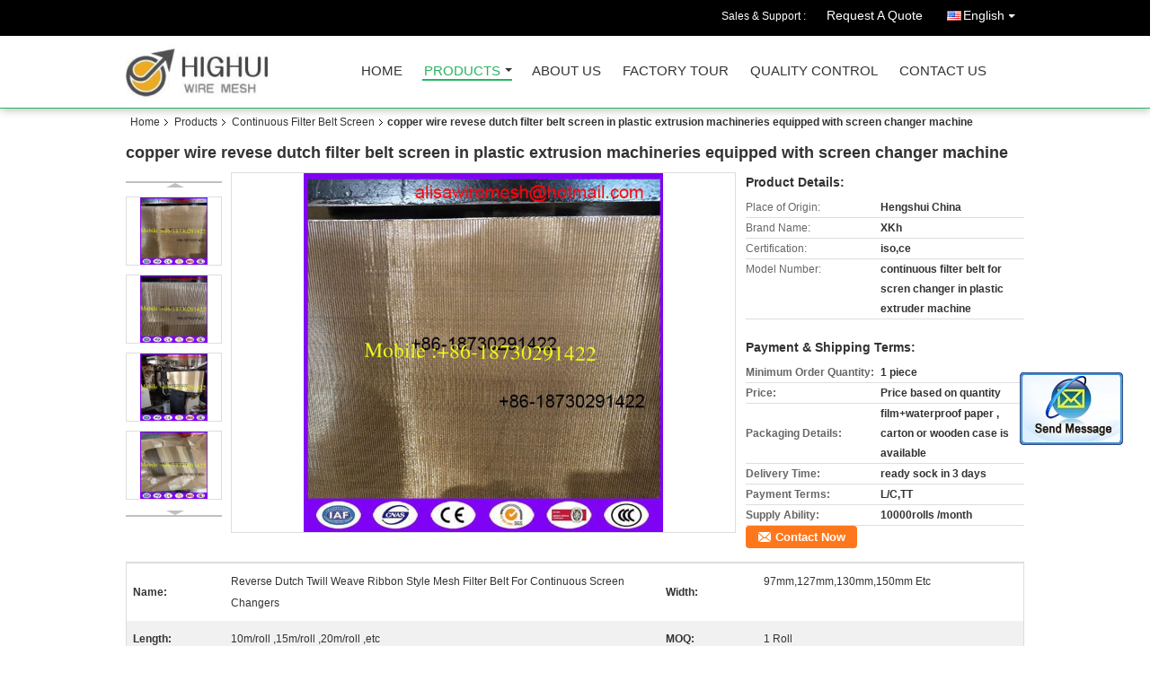

--- FILE ---
content_type: text/html
request_url: https://www.chinabestwiremesh.com/sale-13148682-copper-wire-revese-dutch-filter-belt-screen-in-plastic-extrusion-machineries-equipped-with-screen-ch.html
body_size: 20578
content:

<!DOCTYPE html>
<html lang="en">
<head>
	<meta charset="utf-8">
	<meta http-equiv="X-UA-Compatible" content="IE=edge">
	<meta name="viewport" content="width=device-width, initial-scale=1">
    <title>copper wire revese dutch filter belt screen in plastic extrusion machineries equipped with screen changer machine</title>
    <meta name="keywords" content="Continuous Filter Belt Screen, copper wire revese dutch filter belt screen in plastic extrusion machineries equipped with screen changer machine, Quality Continuous Filter Belt Screen, Continuous Filter Belt Screen supplier" />
    <meta name="description" content="Quality Continuous Filter Belt Screen manufacturers & exporter - buy copper wire revese dutch filter belt screen in plastic extrusion machineries equipped with screen changer machine from China manufacturer." />
    <link type="text/css" rel="stylesheet"
          href="/images/global.css" media="all">
    <link type="text/css" rel="stylesheet"
          href="/photo/chinabestwiremesh/sitetpl/style/common.css" media="all">
    <script type="text/javascript" src="/js/jquery.js"></script>
    <script type="text/javascript" src="/js/common.js"></script>
<meta property="og:title" content="copper wire revese dutch filter belt screen in plastic extrusion machineries equipped with screen changer machine" />
<meta property="og:description" content="Quality Continuous Filter Belt Screen manufacturers & exporter - buy copper wire revese dutch filter belt screen in plastic extrusion machineries equipped with screen changer machine from China manufacturer." />
<meta property="og:type" content="product" />
<meta property="og:availability" content="instock" />
<meta property="og:site_name" content="Xing Kuan Highui Wire Mesh Products Co.,ltd" />
<meta property="og:url" content="https://www.chinabestwiremesh.com/sale-13148682-copper-wire-revese-dutch-filter-belt-screen-in-plastic-extrusion-machineries-equipped-with-screen-ch.html" />
<meta property="og:image" content="https://www.chinabestwiremesh.com/photo/ps30793021-copper_wire_revese_dutch_filter_belt_screen_in_plastic_extrusion_machineries_equipped_with_screen_changer_machine.jpg" />
<link rel="canonical" href="https://www.chinabestwiremesh.com/sale-13148682-copper-wire-revese-dutch-filter-belt-screen-in-plastic-extrusion-machineries-equipped-with-screen-ch.html" />
<link rel="alternate" href="https://m.chinabestwiremesh.com/sale-13148682-copper-wire-revese-dutch-filter-belt-screen-in-plastic-extrusion-machineries-equipped-with-screen-ch.html" media="only screen and (max-width: 640px)" />
<style type="text/css">
/*<![CDATA[*/
.consent__cookie {position: fixed;top: 0;left: 0;width: 100%;height: 0%;z-index: 100000;}.consent__cookie_bg {position: fixed;top: 0;left: 0;width: 100%;height: 100%;background: #000;opacity: .6;display: none }.consent__cookie_rel {position: fixed;bottom:0;left: 0;width: 100%;background: #fff;display: -webkit-box;display: -ms-flexbox;display: flex;flex-wrap: wrap;padding: 24px 80px;-webkit-box-sizing: border-box;box-sizing: border-box;-webkit-box-pack: justify;-ms-flex-pack: justify;justify-content: space-between;-webkit-transition: all ease-in-out .3s;transition: all ease-in-out .3s }.consent__close {position: absolute;top: 20px;right: 20px;cursor: pointer }.consent__close svg {fill: #777 }.consent__close:hover svg {fill: #000 }.consent__cookie_box {flex: 1;word-break: break-word;}.consent__warm {color: #777;font-size: 16px;margin-bottom: 12px;line-height: 19px }.consent__title {color: #333;font-size: 20px;font-weight: 600;margin-bottom: 12px;line-height: 23px }.consent__itxt {color: #333;font-size: 14px;margin-bottom: 12px;display: -webkit-box;display: -ms-flexbox;display: flex;-webkit-box-align: center;-ms-flex-align: center;align-items: center }.consent__itxt i {display: -webkit-inline-box;display: -ms-inline-flexbox;display: inline-flex;width: 28px;height: 28px;border-radius: 50%;background: #e0f9e9;margin-right: 8px;-webkit-box-align: center;-ms-flex-align: center;align-items: center;-webkit-box-pack: center;-ms-flex-pack: center;justify-content: center }.consent__itxt svg {fill: #3ca860 }.consent__txt {color: #a6a6a6;font-size: 14px;margin-bottom: 8px;line-height: 17px }.consent__btns {display: -webkit-box;display: -ms-flexbox;display: flex;-webkit-box-orient: vertical;-webkit-box-direction: normal;-ms-flex-direction: column;flex-direction: column;-webkit-box-pack: center;-ms-flex-pack: center;justify-content: center;flex-shrink: 0;}.consent__btn {width: 280px;height: 40px;line-height: 40px;text-align: center;background: #3ca860;color: #fff;border-radius: 4px;margin: 8px 0;-webkit-box-sizing: border-box;box-sizing: border-box;cursor: pointer;font-size:14px}.consent__btn:hover {background: #00823b }.consent__btn.empty {color: #3ca860;border: 1px solid #3ca860;background: #fff }.consent__btn.empty:hover {background: #3ca860;color: #fff }.open .consent__cookie_bg {display: block }.open .consent__cookie_rel {bottom: 0 }@media (max-width: 760px) {.consent__btns {width: 100%;align-items: center;}.consent__cookie_rel {padding: 20px 24px }}.consent__cookie.open {display: block;}.consent__cookie {display: none;}
/*]]>*/
</style>
<script type="text/javascript">
/*<![CDATA[*/
window.isvideotpl = 0;window.detailurl = '';
var isShowGuide=0;showGuideColor=0;var company_type = 4;var webim_domain = '';

var colorUrl = '';
var aisearch = 0;
var selfUrl = '';
window.playerReportUrl='/vod/view_count/report';
var query_string = ["Products","Detail"];
var g_tp = '';
var customtplcolor = 99106;
window.predomainsub = "";
/*]]>*/
</script>
</head>
<body>
<img src="/logo.gif" style="display:none" alt="logo"/>
	<div id="floatAd" style="z-index: 110000;position:absolute;right:30px;bottom:60px;display: block;
	height:245px;		">
		<form method="post"
		      onSubmit="return changeAction(this,'/contactnow.html');">
			<input type="hidden" name="pid" value="13148682"/>
			<input alt='Send Message' onclick="this.blur()" type="image"
			       src="/images/floatimage_2.gif"/>
		</form>

						<div class="t_float_inquiry">
					<ul>
											</ul>
				</div>
				</div>
<a style="display: none!important;" title="Xing Kuan Highui Wire Mesh Products Co.,ltd" class="float-inquiry" href="/contactnow.html" onclick='setinquiryCookie("{\"showproduct\":1,\"pid\":\"13148682\",\"name\":\"copper wire revese dutch filter belt screen in plastic extrusion machineries equipped with screen changer machine\",\"source_url\":\"\\/sale-13148682-copper-wire-revese-dutch-filter-belt-screen-in-plastic-extrusion-machineries-equipped-with-screen-ch.html\",\"picurl\":\"\\/photo\\/pd30793021-copper_wire_revese_dutch_filter_belt_screen_in_plastic_extrusion_machineries_equipped_with_screen_changer_machine.jpg\",\"propertyDetail\":[[\"Name\",\"Reverse Dutch Twill Weave Ribbon Style Mesh Filter Belt For Continuous Screen Changers\"],[\"width\",\"97mm,127mm,130mm,150mm etc\"],[\"length\",\"10m\\/roll ,15m\\/roll ,20m\\/roll ,etc\"],[\"MOQ\",\"1 roll\"]],\"company_name\":null,\"picurl_c\":\"\\/photo\\/pc30793021-copper_wire_revese_dutch_filter_belt_screen_in_plastic_extrusion_machineries_equipped_with_screen_changer_machine.jpg\",\"price\":\"Price based on quantity\",\"username\":\"Jack Yang\",\"viewTime\":\"Last Login : 4 hours 00 minutes ago\",\"subject\":\"What is the FOB price on your copper wire revese dutch filter belt screen in plastic extrusion machineries equipped with screen changer machine\",\"countrycode\":\"\"}");'></a>
<div class="cont_header cont_header_01">
   <style>
.f_header_main_raq .select_language dt div:hover,
.f_header_main_raq .select_language dt div:hover
 {
    color: #ce7500;;
    text-decoration: underline;
}
.f_header_main_raq .select_language dt div{
    color: #333;
}
</style>
<div class="f_header_main_raq">
        <div class="head_top">
        <div class="head_top_inner">
                        <span class="tel_num">Sales & Support : <font id="hourZone"></font> </span>
                        <a class="raq" target="_blank" title="Xing Kuan Highui Wire Mesh Products Co.,ltd" href="/contactnow.html">Request A Quote</a>                                        <div class="select_language_wrap" id="selectlang">
                                        <a id="tranimg" href="javascript:void(0)"   class="ope english">English<span class="w_arrow"></span>
                    </a>
                    <dl class="select_language">
                                                    <dt class="english">
                                                            <a title="China good quality Razor Barbed Wire  on sales" href="https://www.chinabestwiremesh.com/sale-13148682-copper-wire-revese-dutch-filter-belt-screen-in-plastic-extrusion-machineries-equipped-with-screen-ch.html">English</a>                            </dt>
                                            </dl>
                </div>
                    </div>
    </div>
    <div class="head_bottom" id="head_menu">
        <a title="China Razor Barbed Wire manufacturer" href="//www.chinabestwiremesh.com"><img class="logo_wrap" onerror="$(this).parent().hide();" src="/logo.gif" alt="China Razor Barbed Wire manufacturer" /></a>        <ul>
                                                                <li id="headHome" >
                        <a class="nav_a" target="_self" title="Xing Kuan Highui Wire Mesh Products Co.,ltd" href="/">Home</a>                    </li>
                                                                                <li id="productLi" class="cur">
                        <a class="nav_a" target="_self" title="Xing Kuan Highui Wire Mesh Products Co.,ltd" href="/products.html">Products</a>                        <div class="products">
                                                            <a title="Razor Barbed Wire" href="/supplier-177668-razor-barbed-wire">Razor Barbed Wire</a>                                                            <a title="Continuous Filter Belt Screen" href="/supplier-177664-continuous-filter-belt-screen">Continuous Filter Belt Screen</a>                                                            <a title="Mine &amp; Quarry Wire Mesh" href="/supplier-177673-mine-quarry-wire-mesh">Mine &amp; Quarry Wire Mesh</a>                                                            <a title="Chain Link Mesh Fence Roll(Diamond hole )" href="/supplier-177671-chain-link-mesh-fence-roll-diamond-hole">Chain Link Mesh Fence Roll(Diamond hole )</a>                                                            <a title="Conveyor belt" href="/supplier-177678-conveyor-belt">Conveyor belt</a>                                                            <a title="Gabion box /hexagonal Road Mesh" href="/supplier-177670-gabion-box-hexagonal-road-mesh">Gabion box /hexagonal Road Mesh</a>                                                            <a title="Peach Fence Mesh" href="/supplier-402147-peach-fence-mesh">Peach Fence Mesh</a>                                                            <a title="Euro Wire Mesh Fence" href="/supplier-398479-euro-wire-mesh-fence">Euro Wire Mesh Fence</a>                                                            <a title="3D EPS Panel" href="/supplier-196593-3d-eps-panel">3D EPS Panel</a>                                                            <a title="Chicken Wire Mesh" href="/supplier-177667-chicken-wire-mesh">Chicken Wire Mesh</a>                                                            <a title="Woven Filter Mesh" href="/supplier-177662-woven-filter-mesh">Woven Filter Mesh</a>                                                            <a title="Cast iron cleaner/chainmail scrubber" href="/supplier-177676-cast-iron-cleaner-chainmail-scrubber">Cast iron cleaner/chainmail scrubber</a>                                                            <a title="Brass/Copper/PB Wire Mesh" href="/supplier-177663-brass-copper-pb-wire-mesh">Brass/Copper/PB Wire Mesh</a>                                                            <a title="garden wire" href="/supplier-177669-garden-wire">garden wire</a>                                                            <a title="Aluminum Fly Chain Screens" href="/supplier-177672-aluminum-fly-chain-screens">Aluminum Fly Chain Screens</a>                                                            <a title="Metal Mesh Shelf /Basket" href="/supplier-177677-metal-mesh-shelf-basket">Metal Mesh Shelf /Basket</a>                                                            <a title="Wire Mesh Processed Products" href="/supplier-249953-wire-mesh-processed-products">Wire Mesh Processed Products</a>                                                            <a title="Chain Link Fence Fabric" href="/supplier-4239867-chain-link-fence-fabric">Chain Link Fence Fabric</a>                                                            <a title="Chicken Wire Mesh 2" href="/supplier-4239868-chicken-wire-mesh-2">Chicken Wire Mesh 2</a>                                                    </div>
                    </li>
                                                                                <li id="headAboutUs" >
                        <a class="nav_a" target="_self" title="Xing Kuan Highui Wire Mesh Products Co.,ltd" href="/aboutus.html">About Us</a>                    </li>
                                                                                <li id="headFactorytour" >
                        <a class="nav_a" target="_self" title="Xing Kuan Highui Wire Mesh Products Co.,ltd" href="/factory.html">Factory Tour</a>                    </li>
                                                                                <li id="headQualityControl" >
                        <a class="nav_a" target="_self" title="Xing Kuan Highui Wire Mesh Products Co.,ltd" href="/quality.html">Quality Control</a>                    </li>
                                                                                <li id="headContactUs" >
                        <a class="nav_a" target="_self" title="Xing Kuan Highui Wire Mesh Products Co.,ltd" href="/contactus.html">Contact Us</a>                    </li>
                                                                </ul>
    </div>
    <div class="clearfix"></div>
</div>
    <script>
        var show_f_header_main_dealZoneHour = true;
    </script>

<script>
    if (window.addEventListener) {
        window.addEventListener("load", function() {
            f_headmenucur();
            if (document.getElementById("tranimg")) {
                $(document).click(function(event) {
                    if (event.currentTarget.activeElement.id != 'tranimg') {
                        $('.select_language').hide();
                    }
                });
            }
            $("#productLi").mouseover(function() {
                $(this).children(".products").show();
            })
            $("#productLi").mouseout(function() {
                $(this).children(".products").hide();
            })

            if ((typeof(show_f_header_main_dealZoneHour) != "undefined") && show_f_header_main_dealZoneHour) {
                f_header_main_dealZoneHour(
                    "00",
                    "9",
                    "00",
                    "17",
                    "86-157-33107322",
                    "");
            }
        }, false);
    } else {
        window.attachEvent("onload", function() {
            f_headmenucur();
            if (document.getElementById("tranimg")) {
                $(document).click(function(event) {
                    if (event.currentTarget.activeElement.id != 'tranimg') {
                        $('.select_language').hide();
                    }
                });
            }
            $("#productLi").mouseover(function() {
                $(this).children(".products").show();
            })
            $("#productLi").mouseout(function() {
                $(this).children(".products").hide();
            })

            if ((typeof(show_f_header_main_dealZoneHour) != "undefined") && show_f_header_main_dealZoneHour) {
                f_header_main_dealZoneHour(
                    "00",
                    "9",
                    "00",
                    "17",
                    "86-157-33107322",
                    "");
            }
        });
    }
    if (document.getElementById("tranimg").addEventListener) {
        document.getElementById("tranimg").addEventListener("click", function(event) {
            f_header_main_float_selectLanguage(event);
        }, false);
    } else {
        document.getElementById("tranimg").attachEvent("click", function(event) {
            f_header_main_float_selectLanguage(event);
        });
    }
</script>


<!-- 视频停止 -->
<script>
    $(function($) {
        var scroll = true
        var isUpScroll = false; //记录滚动条滚动方向
        $(window).scroll(function() {
            if (scroll) {
                scroll = false;
                setTimeout(() => {

                    //滚动条滚动方向判断
                    var scrollDirectionFunc = function(e) {
                        e = e || window.event;
                        if (e.wheelDelta) { //判断浏览器IE，谷歌滑轮事件
                            if (e.wheelDelta > 0) { //当滑轮向上滚动时
                                isUpScroll = true;
                            }
                            if (e.wheelDelta < 0) { //当滑轮向下滚动时
                                isUpScroll = false;
                            }
                        } else if (e.detail) { //Firefox滑轮事件
                            if (e.detail > 0) { //当滑轮向下滚动时
                                isUpScroll = false;
                            }
                            if (e.detail < 0) { //当滑轮向上滚动时
                                isUpScroll = true;
                            }
                        }
                    };
                    if (document.attachEvent) {
                        document.attachEvent('onmousewheel', scrollDirectionFunc);
                    }
                    //Firefox使用addEventListener添加滚轮事件
                    if (document.addEventListener) { //firefox
                        document.addEventListener('DOMMouseScroll', scrollDirectionFunc, false);
                    }
                    //Safari与Chrome属于同一类型
                    window.onmousewheel = document.onmousewheel = scrollDirectionFunc;
                    var wTop = $(window).height();
                    var dTop = $(document).scrollTop();
                    console.log($("video"))

                    $("video").each(function(index) {
                        let domTOP = $(this).offset().top
                        let domHeight = $(this).height()
                        console.log(isUpScroll, domTOP > dTop, domTOP < wTop + dTop)
                        if (!isUpScroll && domTOP + domHeight > dTop && domTOP + domHeight < wTop + dTop) {
                            $(this).get(0).play()
                        } else if (isUpScroll && domTOP > dTop && domTOP < wTop + dTop) {
                            $(this).get(0).play()
                        } else {
                            $(this).get(0).pause()

                        }
                    })
                    scroll = true;
                }, 310);
            }

        });
    })
</script></div>
<div class="cont_main_box cont_main_box5">
    <div class="cont_main_box_inner">
        <div class="f_header_breadcrumb">
    <a title="" href="/">Home</a>    <a title="" href="/products.html">Products</a><a title="" href="/supplier-177664-continuous-filter-belt-screen">Continuous Filter Belt Screen</a><h2 class="index-bread" >copper wire revese dutch filter belt screen in plastic extrusion machineries equipped with screen changer machine</h2></div>
        <div class="f_product_detailmain_lr">
    <!--显示联系信息，商品名移动到这里-->
    <h1>copper wire revese dutch filter belt screen in plastic extrusion machineries equipped with screen changer machine</h1>
<div class="cont" style="position: relative;">
            <div class="s_pt_box">
            <li class="Previous_box"><a  id="prev" class="gray"></a></li>
            <div id="slidePic">
                <ul>

                                            <li>
                            <a rel="nofollow" title=""><img src="/photo/pd30793021-copper_wire_revese_dutch_filter_belt_screen_in_plastic_extrusion_machineries_equipped_with_screen_changer_machine.jpg" alt="copper wire revese dutch filter belt screen in plastic extrusion machineries equipped with screen changer machine" /></a>                        </li>
                                            <li>
                            <a rel="nofollow" title=""><img src="/photo/pd30793023-copper_wire_revese_dutch_filter_belt_screen_in_plastic_extrusion_machineries_equipped_with_screen_changer_machine.jpg" alt="copper wire revese dutch filter belt screen in plastic extrusion machineries equipped with screen changer machine" /></a>                        </li>
                                            <li>
                            <a rel="nofollow" title=""><img src="/photo/pd30793031-copper_wire_revese_dutch_filter_belt_screen_in_plastic_extrusion_machineries_equipped_with_screen_changer_machine.jpg" alt="copper wire revese dutch filter belt screen in plastic extrusion machineries equipped with screen changer machine" /></a>                        </li>
                                            <li>
                            <a rel="nofollow" title=""><img src="/photo/pd30793033-copper_wire_revese_dutch_filter_belt_screen_in_plastic_extrusion_machineries_equipped_with_screen_changer_machine.jpg" alt="copper wire revese dutch filter belt screen in plastic extrusion machineries equipped with screen changer machine" /></a>                        </li>
                                    </ul>
            </div>
            <li class="next_box"><a  id="next"></a></li>
        </div>
                <div class="cont_m">
        <table width="100%" height="100%">
            <tbody>
            <tr>
                <td style="vertical-align: middle;text-align: center;">
                    <a id="largeimg" target="_blank" title="copper wire revese dutch filter belt screen in plastic extrusion machineries equipped with screen changer machine" href="/photo/pl30793021-copper_wire_revese_dutch_filter_belt_screen_in_plastic_extrusion_machineries_equipped_with_screen_changer_machine.jpg"><img id="productImg" rel="/photo/ps30793021-copper_wire_revese_dutch_filter_belt_screen_in_plastic_extrusion_machineries_equipped_with_screen_changer_machine.jpg" src="/photo/pl30793021-copper_wire_revese_dutch_filter_belt_screen_in_plastic_extrusion_machineries_equipped_with_screen_changer_machine.jpg" alt="copper wire revese dutch filter belt screen in plastic extrusion machineries equipped with screen changer machine" /></a>                </td>
            </tr>
            </tbody>
        </table>
    </div>
        <div class="cont_r ">
<!--显示联系信息，商品名移动到这里-->
        
        <h3>Product Details:</h3>
                    <table class="tables data" width="100%" border="0" cellpadding="0" cellspacing="0">
                <tbody>
                                    <tr>
                        <td class="p_name">Place of Origin:</td>
                        <td class="p_attribute">Hengshui China</td>
                    </tr>
                                    <tr>
                        <td class="p_name">Brand Name:</td>
                        <td class="p_attribute">XKh</td>
                    </tr>
                                    <tr>
                        <td class="p_name">Certification:</td>
                        <td class="p_attribute">iso,ce</td>
                    </tr>
                                    <tr>
                        <td class="p_name">Model Number:</td>
                        <td class="p_attribute">continuous filter belt for scren changer in plastic extruder machine</td>
                    </tr>
                                                </tbody>
            </table>
        
                    <h3 style="margin-top: 20px;">Payment & Shipping Terms:</h3>
            <table class="tables data" width="100%" border="0" cellpadding="0" cellspacing="0">
                <tbody>
                                    <tr>
                        <th class="p_name">Minimum Order Quantity:</th>
                        <td class="p_attribute">1 piece</td>
                    </tr>
                                    <tr>
                        <th class="p_name">Price:</th>
                        <td class="p_attribute">Price based on quantity</td>
                    </tr>
                                    <tr>
                        <th class="p_name">Packaging Details:</th>
                        <td class="p_attribute">film+waterproof paper , carton or wooden case is available</td>
                    </tr>
                                    <tr>
                        <th class="p_name">Delivery Time:</th>
                        <td class="p_attribute">ready sock in 3 days</td>
                    </tr>
                                    <tr>
                        <th class="p_name">Payment Terms:</th>
                        <td class="p_attribute">L/C,TT</td>
                    </tr>
                                    <tr>
                        <th class="p_name">Supply Ability:</th>
                        <td class="p_attribute">10000rolls /month</td>
                    </tr>
                                                </tbody>
            </table>
                        <a href="/contactnow.html"
           onclick='setinquiryCookie("{\"showproduct\":1,\"pid\":\"13148682\",\"name\":\"copper wire revese dutch filter belt screen in plastic extrusion machineries equipped with screen changer machine\",\"source_url\":\"\\/sale-13148682-copper-wire-revese-dutch-filter-belt-screen-in-plastic-extrusion-machineries-equipped-with-screen-ch.html\",\"picurl\":\"\\/photo\\/pd30793021-copper_wire_revese_dutch_filter_belt_screen_in_plastic_extrusion_machineries_equipped_with_screen_changer_machine.jpg\",\"propertyDetail\":[[\"Name\",\"Reverse Dutch Twill Weave Ribbon Style Mesh Filter Belt For Continuous Screen Changers\"],[\"width\",\"97mm,127mm,130mm,150mm etc\"],[\"length\",\"10m\\/roll ,15m\\/roll ,20m\\/roll ,etc\"],[\"MOQ\",\"1 roll\"]],\"company_name\":null,\"picurl_c\":\"\\/photo\\/pc30793021-copper_wire_revese_dutch_filter_belt_screen_in_plastic_extrusion_machineries_equipped_with_screen_changer_machine.jpg\",\"price\":\"Price based on quantity\",\"username\":\"Jack Yang\",\"viewTime\":\"Last Login : 1 hours 00 minutes ago\",\"subject\":\"Please send me FOB price on copper wire revese dutch filter belt screen in plastic extrusion machineries equipped with screen changer machine\",\"countrycode\":\"\"}");' class="btn contact_btn"
           style="display: inline-block;background:#ff771c url(/images/css-sprite.png) -260px -214px;color:#fff;padding:0 13px 0 33px;width:auto;height:25px;line-height:26px;border:0;font-size:13px;border-radius:4px;font-weight:bold;text-decoration: none;">Contact Now</a>
            </div>
    <div class="clearfix"></div>
</div>
</div>


<script>
    var updown = '';
    var scrollFunc = function(e) {

        e = e || window.event;
        if (e.wheelDelta) {  //判断浏览器IE，谷歌滑轮事件
            if (e.wheelDelta > 0) { //当滑轮向上滚动时
                updown = 'up';
            }
            if (e.wheelDelta < 0) { //当滑轮向下滚动时
                updown = 'down';
            }
        } else if (e.detail) {  //Firefox滑轮事件
            if (e.detail > 0) { //当滑轮向下滚动时
                updown = 'up';
            }
            if (e.detail < 0) { //当滑轮向上滚动时
                updown = 'down';
            }
        }

    };
    if (document.attachEvent) {
        document.attachEvent('onmousewheel', scrollFunc);

    }
    //Firefox使用addEventListener添加滚轮事件
    if (document.addEventListener) {//firefox
        document.addEventListener('DOMMouseScroll', scrollFunc, false);
    }
    //Safari与Chrome属于同一类型
    window.onmousewheel = document.onmousewheel = scrollFunc;
    var prodoctInfovideoSetTime = true;
    $(window).scroll(function() {

        if (prodoctInfovideoSetTime) {
            videoSetTime = false;

            setTimeout(function() {
                var windowTop = $(window).scrollTop();
                $('.f_product_detailmain_lr .cont_m').each(function(index, item) {
                        var videoHeight = $(item).get(0).offsetHeight;
                        var vHeightSmail = $(item).offset().top;
                        var vHeight = $(item).offset().top + videoHeight;
                        if (updown === 'up') {
                            if (windowTop < vHeightSmail) {
                                var video = $(item).find('video');
                                if (video[0]) {
                                    var videoItem = video.get(0);
                                    videoItem.play();
                                }
                            } else {
                                var video = $(item).find(' video');
                                if (video[0]) {
                                    var videoItem = video.get(0);
                                    videoItem.pause();
                                }
                            }
                        } else {
                            if (windowTop < vHeight) {
                                var video = $(item).find('video');
                                if (video[0]) {
                                    var videoItem = video.get(0);
                                    videoItem.play();
                                }
                            } else {
                                var video = $(item).find('video');
                                if (video[0]) {
                                    var videoItem = video.get(0);
                                    videoItem.pause();
                                }
                            }
                        }
                    },
                );
                prodoctInfovideoSetTime = true;
            }, 300);
        }
    });
</script>

<script type="text/javascript">
    var areaList = [
        {image:'/photo/pl30793021-copper_wire_revese_dutch_filter_belt_screen_in_plastic_extrusion_machineries_equipped_with_screen_changer_machine.jpg',bigimage:'/photo/ps30793021-copper_wire_revese_dutch_filter_belt_screen_in_plastic_extrusion_machineries_equipped_with_screen_changer_machine.jpg'},{image:'/photo/pl30793023-copper_wire_revese_dutch_filter_belt_screen_in_plastic_extrusion_machineries_equipped_with_screen_changer_machine.jpg',bigimage:'/photo/ps30793023-copper_wire_revese_dutch_filter_belt_screen_in_plastic_extrusion_machineries_equipped_with_screen_changer_machine.jpg'},{image:'/photo/pl30793031-copper_wire_revese_dutch_filter_belt_screen_in_plastic_extrusion_machineries_equipped_with_screen_changer_machine.jpg',bigimage:'/photo/ps30793031-copper_wire_revese_dutch_filter_belt_screen_in_plastic_extrusion_machineries_equipped_with_screen_changer_machine.jpg'},{image:'/photo/pl30793033-copper_wire_revese_dutch_filter_belt_screen_in_plastic_extrusion_machineries_equipped_with_screen_changer_machine.jpg',bigimage:'/photo/ps30793033-copper_wire_revese_dutch_filter_belt_screen_in_plastic_extrusion_machineries_equipped_with_screen_changer_machine.jpg'}];
    $(document).ready(function () {
        if (!$('#slidePic')[0])
            return;
        var i = 0, p = $('#slidePic ul'), pList = $('#slidePic ul li'), len = pList.length;
        var elePrev = $('#prev'), eleNext = $('#next');
        var w = 87, num = 4;
        if (len <= num)
            eleNext.addClass('gray');

        function prev() {
            if (elePrev.hasClass('gray')) {
                return;
            }
            p.animate({
                marginTop: -(--i) * w
            }, 500);
            if (i < len - num) {
                eleNext.removeClass('gray');
            }
            if (i == 0) {
                elePrev.addClass('gray');
            }
        }

        function next() {
            if (eleNext.hasClass('gray')) {
                return;
            }
            p.animate({
                marginTop: -(++i) * w
            }, 500);
            if (i != 0) {
                elePrev.removeClass('gray');
            }
            if (i == len - num) {
                eleNext.addClass('gray');
            }
        }

        elePrev.bind('click', prev);
        eleNext.bind('click', next);
        pList.each(function (n, v) {
            $(this).click(function () {
                if (n !== 0) {
                    $(".f-product-detailmain-lr-video").css({
                        display: "none"
                    })
                } else {
                    $(".f-product-detailmain-lr-video").css({
                        display: "block"
                    })
                }
                $('#slidePic ul li.active').removeClass('active');
                $(this).addClass('active');
                show(n);
            }).mouseover(function () {
                $(this).addClass('active');
            }).mouseout(function () {
                $(this).removeClass('active');
            })
        });

        function show(i) {
            var ad = areaList[i];
            $('#productImg').attr('src', ad.image);
            $('#productImg').attr('rel', ad.bigimage);
            $('#largeimg').attr('href', ad.bigimage);
        }

    });
    (function ($) {
        $.fn.imagezoom = function (options) {
            var settings = {
                xzoom: 310,
                yzoom: 380,
                offset: 10,
                position: "BTR",
                preload: 1
            };
            if (options) {
                $.extend(settings, options);
            }
            var noalt = '';
            var self = this;
            $(this).bind("mouseenter", function (ev) {
                var imageLeft = $(this).offset().left;//元素左边距
                var imageTop = $(this).offset().top;//元素顶边距
                var imageWidth = $(this).get(0).offsetWidth;//图片宽度
                var imageHeight = $(this).get(0).offsetHeight;//图片高度
                var boxLeft = $(this).parent().offset().left;//父框左边距
                var boxTop = $(this).parent().offset().top;//父框顶边距
                var boxWidth = $(this).parent().width();//父框宽度
                var boxHeight = $(this).parent().height();//父框高度
                noalt = $(this).attr("alt");//图片标题
                var bigimage = $(this).attr("rel");//大图地址
                $(this).attr("alt", '');//清空图片alt
                if ($("div.zoomDiv").get().length == 0) {
                    $(".f_product_detailmain_lr .cont_r").append("<div class='zoomDiv'><img class='bigimg' src='" + bigimage + "'/></div>");
                    $(document.body).append("<div class='zoomMask'>&nbsp;</div>");//放大镜框及遮罩
                }
                if (settings.position == "BTR") {
                    if (boxLeft + boxWidth + settings.offset + settings.xzoom > screen.width) {
                        leftpos = boxLeft - settings.offset - settings.xzoom;
                    } else {
                        leftpos = boxLeft + boxWidth + settings.offset;
                    }
                } else {
                    leftpos = imageLeft - settings.xzoom - settings.offset;
                    if (leftpos < 0) {
                        leftpos = imageLeft + imageWidth + settings.offset;
                    }
                }
                //$("div.zoomDiv").css({ top: 0,left: 0 });
                //   $("div.zoomDiv").width(settings.xzoom);
                //   $("div.zoomDiv").height(settings.yzoom);
                $("div.zoomDiv").show();
                $(this).css('cursor', 'crosshair');
                $(document.body).mousemove(function (e) {
                    mouse = new MouseEvent(e);
                    if (mouse.x < imageLeft || mouse.x > imageLeft + imageWidth || mouse.y < imageTop || mouse.y > imageTop + imageHeight) {
                        mouseOutImage();
                        return;
                    }
                    var bigwidth = $(".bigimg").get(0).offsetWidth;
                    var bigheight = $(".bigimg").get(0).offsetHeight;
                    var scaley = 'x';
                    var scalex = 'y';
                    if (isNaN(scalex) | isNaN(scaley)) {
                        var scalex = (bigwidth / imageWidth);
                        var scaley = (bigheight / imageHeight);
                        $("div.zoomMask").width((settings.xzoom) / scalex);
                        $("div.zoomMask").height((settings.yzoom) / scaley);
                        if (scalex == 1) {
                            $("div.zoomMask").width(100);
                        }
                        if (scaley == 1) {
                            $("div.zoomMask").height(120);
                        }
                        $("div.zoomMask").css('visibility', 'visible');
                    }
                    xpos = mouse.x - $("div.zoomMask").width() / 2;
                    ypos = mouse.y - $("div.zoomMask").height() / 2;
                    xposs = mouse.x - $("div.zoomMask").width() / 2 - imageLeft;
                    yposs = mouse.y - $("div.zoomMask").height() / 2 - imageTop;
                    xpos = (mouse.x - $("div.zoomMask").width() / 2 < imageLeft) ? imageLeft : (mouse.x + $("div.zoomMask").width() / 2 > imageWidth + imageLeft) ? (imageWidth + imageLeft - $("div.zoomMask").width()) : xpos;
                    ypos = (mouse.y - $("div.zoomMask").height() / 2 < imageTop) ? imageTop : (mouse.y + $("div.zoomMask").height() / 2 > imageHeight + imageTop) ? (imageHeight + imageTop - $("div.zoomMask").height()) : ypos;
                    $("div.zoomMask").css({top: ypos, left: xpos});
                    $("div.zoomDiv").get(0).scrollLeft = xposs * scalex;
                    $("div.zoomDiv").get(0).scrollTop = yposs * scaley;
                });
            });

            function mouseOutImage() {
                $(self).attr("alt", noalt);
                $(document.body).unbind("mousemove");
                $("div.zoomMask").remove();
                $("div.zoomDiv").remove();
            }

            //预加载
            count = 0;
            if (settings.preload) {
                $('body').append("<div style='display:none;' class='jqPreload" + count + "'></div>");
                $(this).each(function () {
                    var imagetopreload = $(this).attr("rel");
                    var content = jQuery('div.jqPreload' + count + '').html();
                    jQuery('div.jqPreload' + count + '').html(content + '<img src=\"' + imagetopreload + '\">');
                });
            }
        }
    })(jQuery);

    function MouseEvent(e) {
        this.x = e.pageX;
        this.y = e.pageY;
    }

    $(function () {
        $("#productImg").imagezoom();
    });

    function setinquiryCookie(attr) {
        var exp = new Date();
        exp.setTime(exp.getTime() + 60 * 1000);
        document.cookie = 'inquiry_extr=' + escape(attr) + ";expires=" + exp.toGMTString();
    }
</script>
       <div class="no_product_detaildesc" id="anchor_product_desc">
	<style>
.no_product_detaildesc .details_wrap .title{
  margin-top: 24px;
}
 .no_product_detaildesc  .overall-rating-text{
 padding: 19px 20px;
 width: 266px;
 border-radius: 8px;
 background: rgba(245, 244, 244, 1);
 display: flex;
 align-items: center;
 justify-content: space-between;
 position: relative;
 margin-right: 24px;
 flex-direction: column;
}
.no_product_detaildesc  .filter-select h3{
  font-size: 14px;
}
.no_product_detaildesc  .rating-base{
margin-bottom: 14px;
}

.no_product_detaildesc   .progress-bar-container{
	width: 219px;
flex-grow: inherit;
}
.no_product_detaildesc   .rating-bar-item{
  margin-bottom: 4px;
}
.no_product_detaildesc   .rating-bar-item:last-child{
  margin-bottom: 0px;
}
.no_product_detaildesc   .review-meta{
  margin-right: 24px
}
.no_product_detaildesc .review-meta span:nth-child(2){
	margin-right: 24px;
}
.no_product_detaildesc  .title_reviews{
	margin:24px  0px;
}
.no_product_detaildesc .details_wrap{
	margin:0px  0px  16px;
}
.no_product_detaildesc .title{
				color:#333;
				font-size:14px;
				font-weight: bolder;
			}
	</style>
			<style>
			.no_product_detaildesc .overall-rating-text{
				width: 380px;
			}
			.no_product_detaildesc .progress-bar-container{
				width: 358px;
			}
		</style>
				

<div class="title"> Detailed Product Description</div>
<table cellpadding="0" cellspacing="0" class="details_table">
    <tbody>
			<tr  >
				        <th>Name:</th>
        <td>Reverse Dutch Twill Weave Ribbon Style Mesh Filter Belt For Continuous Screen Changers</td>
		        <th>Width:</th>
        <td>97mm,127mm,130mm,150mm Etc</td>
		    	</tr>
			<tr class="bg_gray" >
				        <th>Length:</th>
        <td>10m/roll ,15m/roll ,20m/roll ,etc</td>
		        <th>MOQ:</th>
        <td>1 Roll</td>
		    	</tr>
			<tr  >
				        <th>Mesh:</th>
        <td>72x15,152x24,132x17,260x40,, 160 Mesh , 130 Mesh ,160 Mesh , 200 Mesh , Etc</td>
		        <th>Function:</th>
        <td>Belt Mesh Filter Belt Used In Non-stop Screen Changer</td>
		    	</tr>
			<tr class="bg_gray" >
				        <th>Fair Attend:</th>
        <td>China West Rubber And Plastic In CQ City</td>
		        <th>Weaving Type:</th>
        <td>Twill /Plain Reverse Dutch Belt</td>
		    	</tr>
	    </tbody>
</table>

<div class="details_wrap">
    <div class="clearfix"></div>
    <p>
		<div>
<p><span style="color:#B22222;"><span style="font-size:18px;"><strong>copper wire reverse dutch filter belt screen in plastic extrusion machineries equipped with screen changer machine </strong></span></span><span style="color:#B22222"><span style="font-size:16px"><strong> </strong></span></span><strong><span style="color:#B22222"><span style="font-size:16px"> </span></span></strong></p>

<p>&nbsp;</p>

<p>stock .110 &amp; 120 mesh 0.308mmx80m &amp; 0.309m x 80m</p>

<p>&nbsp;</p>

<p><span style="font-size:18px;"><strong><span style="color:#B22222;">The continous filter belt is in weaving type - reverse dutch weaving . </span></strong></span><strong>it is mainly used to fit inside of automatic screen changer machine which allows uninterrupted&nbsp; productions and high filtering performance in Blown and cast film sheet line ,compunding , pipe extrusion ,multilayer plant and Tape plant . The latest high tech and robust plastic extrusion machineries are equipped with automatic screen changer machines ,these machines runs automatically without any human intervention and thus offer consistent and economized production . </strong></p>

<p>&nbsp;</p>

<p><img alt="copper wire revese dutch filter belt screen in plastic extrusion machineries equipped with screen changer machine" src="/images/load_icon.gif" style="width: 320px; height: 427px;" class="lazyi" data-original="/photo/chinabestwiremesh/editor/20200709150550_82195.jpg"><img alt="copper wire revese dutch filter belt screen in plastic extrusion machineries equipped with screen changer machine" src="/images/load_icon.gif" style="width: 320px; height: 427px;" class="lazyi" data-original="/photo/chinabestwiremesh/editor/20200709150626_53936.jpg"></p>

<p>&nbsp;</p>

<p>&nbsp;</p>

<p><br />
According to local differences and usage are also known as: reverse dutch belt netting <span style="color:#B22222">(also called Dutch/holland cloth)</span></p>

<p><br />
<span style="color:#FF0000">Material:</span> stainless steel iron wire is common ,like ss202 ,304,316 ,<span style="font-size:20px;"><span style="color:#FFD700;"><strong>sometimes copper and nickel wire available</strong></span></span> ,also weave according to customer&#39;s request for special material</p>

<p><span style="color:#FF0000">Weaving Type </span>: Reverse Dutch<br />
Specifications: General length of 10 meters/20meters long,<br />
<span style="color:#FF0000">width :</span>40mm-110mm,<span style="color:#FF0000">common width </span>:97mm,120mm,127mm,130mm,150mm,etc&nbsp;<br />
<span style="color:#FF0000">mesh </span>:40 mesh -350 mesh, <span style="color:#FF0000">common mesh :</span> 48x10 mesh, 72x15 mesh, 132x14 mesh,132x16 mesh,132x18 mesh,152x24 mesh,160x16 mesh,160x24 mesh,160x25 mesh,228x36 mesh,250x40 mesh,260x40 mesh, 325x39 mesh,400x120 mesh etc.also people call 100mesh,120mesh,130mesh,160mesh,180mesh,200mesh,etc</p>

<p><span style="color:#FF0000">Uses:</span> Applicable to the Austrian Lenzing equipment and Germany, Japan and other countries of the wire drawing machine, casting film machine, coating machine filter. Domestic equipment: Lanfei 90 presses, Changzhou Hengli presses, Yantai presses, etc., are widely used in such as plastic woven bags, plastic film, aerospace, petroleum, chemical, chemical fiber, machinery, plastic products, research and transportation industry. Plastic extruder with automatic belt filter, plastic melt filter, press belt filter. Products work fine, often with the filter equipment exported to Southeast Asia, Britain, Germany, Japan, the United States, South Africa, Indonesia, Thailand and other countries and regions.</p>

<p>&nbsp;</p>

<p><u><em><strong><span style="color:#FFF0F5;"><span style="background-color:#B22222;">STAINLESS STEEL MATERIAL </span></span>: </strong></em></u> <span style="color:#B22222;"><strong>Continous filter belt screens(FREE SAMPLE IS AVAILABLE )</strong></span></p>

<p>&nbsp;</p>

<p>&nbsp;</p>

<p><img alt="copper wire revese dutch filter belt screen in plastic extrusion machineries equipped with screen changer machine" src="/images/load_icon.gif" style="width: 650px; height: 609px;" class="lazyi" data-original="/photo/chinabestwiremesh/editor/20200709150801_77191.jpg"></p>

<p>&nbsp;</p>

<p><u><em><span style="color:#FFFFFF;"><strong><span style="background-color:#B22222;">COPPER MATERIAL :</span></strong></span></em></u><span style="color:#B22222;"><strong><span style="background-color:#B22222;"> </span> Continous filter belt screens (FREE SAMPLE IS AVAILABLE )</strong></span></p>

<p>&nbsp;</p>

<p><img alt="copper wire revese dutch filter belt screen in plastic extrusion machineries equipped with screen changer machine" src="/images/load_icon.gif" style="height: 427px; width: 320px;" class="lazyi" data-original="/photo/chinabestwiremesh/editor/20200709150832_57028.jpg"><img alt="copper wire revese dutch filter belt screen in plastic extrusion machineries equipped with screen changer machine" src="/images/load_icon.gif" style="width: 320px; height: 427px;" class="lazyi" data-original="/photo/chinabestwiremesh/editor/20200709150855_59629.jpg"></p>

<p>&nbsp;</p>

<p><span style="color:#faebd7"><span style="font-family:trebuchet ms,helvetica,sans-serif"><span style="font-size:16px"><span style="background-color:#a52a2a">Basic&nbsp;specifications</span></span></span></span></p>

<p>&nbsp;</p>

<table align="center" class="aliDataTable" style="border-collapse:collapse; border-spacing:0px; color:rgb(51, 51, 51); font-family:arial,helvetica,sans-senif; line-height:18px; margin:0px; padding:0px; width:769px; word-wrap:break-word">
	<tbody>
		<tr>
			<td style="background-color:rgb(254, 254, 254); border-color:rgb(204, 204, 204); width:101.15pt">
			<p><span style="font-family:trebuchet ms,helvetica,sans-serif"><span style="font-size:16px">Mesh</span></span></p>
			</td>
			<td style="background-color:rgb(254, 254, 254); border-color:rgb(204, 204, 204); width:109.15pt">
			<p><span style="font-family:trebuchet ms,helvetica,sans-serif"><span style="font-size:16px">Wire&nbsp;Dai.(mm)</span></span></p>
			</td>
			<td style="background-color:rgb(254, 254, 254); border-color:rgb(204, 204, 204); width:103.85pt">
			<p><span style="font-family:trebuchet ms,helvetica,sans-serif"><span style="font-size:16px">Thickness(mm)</span></span></p>
			</td>
			<td style="background-color:rgb(254, 254, 254); border-color:rgb(204, 204, 204); width:106.45pt">
			<p><span style="font-family:trebuchet ms,helvetica,sans-serif"><span style="font-size:16px">Width(cm)</span></span></p>
			</td>
		</tr>
		<tr>
			<td style="background-color:rgb(254, 254, 254); border-color:rgb(204, 204, 204)">
			<p><span style="font-family:trebuchet ms,helvetica,sans-serif"><span style="font-size:16px">45x15</span></span></p>
			</td>
			<td style="background-color:rgb(254, 254, 254); border-color:rgb(204, 204, 204)">
			<p><span style="font-family:trebuchet ms,helvetica,sans-serif"><span style="font-size:16px">0.45x0.6</span></span></p>
			</td>
			<td style="background-color:rgb(254, 254, 254); border-color:rgb(204, 204, 204)">
			<p><span style="font-family:trebuchet ms,helvetica,sans-serif"><span style="font-size:16px">&nbsp;1.75</span></span></p>
			</td>
			<td style="background-color:rgb(254, 254, 254); border-color:rgb(204, 204, 204)">
			<p><span style="font-family:trebuchet ms,helvetica,sans-serif"><span style="font-size:16px">9.7-28</span></span></p>
			</td>
		</tr>
		<tr>
			<td style="background-color:rgb(254, 254, 254); border-color:rgb(204, 204, 204)">
			<p><span style="font-family:trebuchet ms,helvetica,sans-serif"><span style="font-size:16px">48X10</span></span></p>
			</td>
			<td style="background-color:rgb(254, 254, 254); border-color:rgb(204, 204, 204)">
			<p><span style="font-family:trebuchet ms,helvetica,sans-serif"><span style="font-size:16px">0.50X0.50</span></span></p>
			</td>
			<td style="background-color:rgb(254, 254, 254); border-color:rgb(204, 204, 204)">
			<p><span style="font-family:trebuchet ms,helvetica,sans-serif"><span style="font-size:16px">3.6kg/sq.m</span></span></p>
			</td>
			<td style="background-color:rgb(254, 254, 254); border-color:rgb(204, 204, 204)">
			<p><span style="font-family:trebuchet ms,helvetica,sans-serif"><span style="font-size:16px">9.7-28</span></span></p>
			</td>
		</tr>
		<tr>
			<td style="background-color:rgb(254, 254, 254); border-color:rgb(204, 204, 204)">
			<p><span style="font-family:trebuchet ms,helvetica,sans-serif"><span style="font-size:16px">72x15</span></span></p>
			</td>
			<td style="background-color:rgb(254, 254, 254); border-color:rgb(204, 204, 204)">
			<p><span style="font-family:trebuchet ms,helvetica,sans-serif"><span style="font-size:16px">0.45x0.55</span></span></p>
			</td>
			<td style="background-color:rgb(254, 254, 254); border-color:rgb(204, 204, 204)">
			<p><span style="font-family:trebuchet ms,helvetica,sans-serif"><span style="font-size:16px">1.7</span></span></p>
			</td>
			<td style="background-color:rgb(254, 254, 254); border-color:rgb(204, 204, 204)">
			<p><span style="font-family:trebuchet ms,helvetica,sans-serif"><span style="font-size:16px">9.7-28</span></span></p>
			</td>
		</tr>
		<tr>
			<td style="background-color:rgb(254, 254, 254); border-color:rgb(204, 204, 204)">
			<p><span style="font-family:trebuchet ms,helvetica,sans-serif"><span style="font-size:16px">90X17</span></span></p>
			</td>
			<td style="background-color:rgb(254, 254, 254); border-color:rgb(204, 204, 204)">
			<p><span style="font-family:trebuchet ms,helvetica,sans-serif"><span style="font-size:16px">0.23X0.55</span></span></p>
			</td>
			<td style="background-color:rgb(254, 254, 254); border-color:rgb(204, 204, 204)">
			<p><span style="font-family:trebuchet ms,helvetica,sans-serif"><span style="font-size:16px">2.48kg/sq.m</span></span></p>
			</td>
			<td style="background-color:rgb(254, 254, 254); border-color:rgb(204, 204, 204)">
			<p><span style="font-family:trebuchet ms,helvetica,sans-serif"><span style="font-size:16px">9.7-28</span></span></p>
			</td>
		</tr>
		<tr>
			<td style="background-color:rgb(254, 254, 254); border-color:rgb(204, 204, 204)">
			<p><span style="font-family:trebuchet ms,helvetica,sans-serif"><span style="font-size:16px">110X17</span></span></p>
			</td>
			<td style="background-color:rgb(254, 254, 254); border-color:rgb(204, 204, 204)">
			<p><span style="font-family:trebuchet ms,helvetica,sans-serif"><span style="font-size:16px">0.23X0.55</span></span></p>
			</td>
			<td style="background-color:rgb(254, 254, 254); border-color:rgb(204, 204, 204)">
			<p><span style="font-family:trebuchet ms,helvetica,sans-serif"><span style="font-size:16px">2.6kg/sq.m</span></span></p>
			</td>
			<td style="background-color:rgb(254, 254, 254); border-color:rgb(204, 204, 204)">
			<p><span style="font-family:trebuchet ms,helvetica,sans-serif"><span style="font-size:16px">9.7-28</span></span></p>
			</td>
		</tr>
		<tr>
			<td style="background-color:rgb(254, 254, 254); border-color:rgb(204, 204, 204)">
			<p><span style="font-family:trebuchet ms,helvetica,sans-serif"><span style="font-size:16px">110X21</span></span></p>
			</td>
			<td style="background-color:rgb(254, 254, 254); border-color:rgb(204, 204, 204)">
			<p><span style="font-family:trebuchet ms,helvetica,sans-serif"><span style="font-size:16px">0.23X0.35</span></span></p>
			</td>
			<td style="background-color:rgb(254, 254, 254); border-color:rgb(204, 204, 204)">
			<p><span style="font-family:trebuchet ms,helvetica,sans-serif"><span style="font-size:16px">2.0kg/sq.m</span></span></p>
			</td>
			<td style="background-color:rgb(254, 254, 254); border-color:rgb(204, 204, 204)">
			<p><span style="font-family:trebuchet ms,helvetica,sans-serif"><span style="font-size:16px">9.7-28</span></span></p>
			</td>
		</tr>
		<tr>
			<td style="background-color:rgb(254, 254, 254); border-color:rgb(204, 204, 204)">
			<p><span style="font-family:trebuchet ms,helvetica,sans-serif"><span style="font-size:16px">120x16</span></span></p>
			</td>
			<td style="background-color:rgb(254, 254, 254); border-color:rgb(204, 204, 204)">
			<p><span style="font-family:trebuchet ms,helvetica,sans-serif"><span style="font-size:16px">0.35x0.45</span></span></p>
			</td>
			<td style="background-color:rgb(254, 254, 254); border-color:rgb(204, 204, 204)">
			<p><span style="font-family:trebuchet ms,helvetica,sans-serif"><span style="font-size:16px">&nbsp;1.36</span></span></p>
			</td>
			<td style="background-color:rgb(254, 254, 254); border-color:rgb(204, 204, 204)">
			<p><span style="font-family:trebuchet ms,helvetica,sans-serif"><span style="font-size:16px">9.7-28</span></span></p>
			</td>
		</tr>
		<tr>
			<td style="background-color:rgb(254, 254, 254); border-color:rgb(204, 204, 204)">
			<p><span style="font-family:trebuchet ms,helvetica,sans-serif"><span style="font-size:16px">132x17</span></span></p>
			</td>
			<td style="background-color:rgb(254, 254, 254); border-color:rgb(204, 204, 204)">
			<p><span style="font-family:trebuchet ms,helvetica,sans-serif"><span style="font-size:16px">0.&nbsp;3x0.45</span></span></p>
			</td>
			<td style="background-color:rgb(254, 254, 254); border-color:rgb(204, 204, 204)">
			<p><span style="font-family:trebuchet ms,helvetica,sans-serif"><span style="font-size:16px">1.3</span></span></p>
			</td>
			<td style="background-color:rgb(254, 254, 254); border-color:rgb(204, 204, 204)">
			<p><span style="font-family:trebuchet ms,helvetica,sans-serif"><span style="font-size:16px">9.7-28</span></span></p>
			</td>
		</tr>
		<tr>
			<td style="background-color:rgb(254, 254, 254); border-color:rgb(204, 204, 204)">
			<p><span style="font-family:trebuchet ms,helvetica,sans-serif"><span style="font-size:16px">152x24</span></span></p>
			</td>
			<td style="background-color:rgb(254, 254, 254); border-color:rgb(204, 204, 204)">
			<p><span style="font-family:trebuchet ms,helvetica,sans-serif"><span style="font-size:16px">0.3x0.40</span></span></p>
			</td>
			<td style="background-color:rgb(254, 254, 254); border-color:rgb(204, 204, 204)">
			<p><span style="font-family:trebuchet ms,helvetica,sans-serif"><span style="font-size:16px">1.2</span></span></p>
			</td>
			<td style="background-color:rgb(254, 254, 254); border-color:rgb(204, 204, 204)">
			<p><span style="font-family:trebuchet ms,helvetica,sans-serif"><span style="font-size:16px">9.7-28</span></span></p>
			</td>
		</tr>
		<tr>
			<td style="background-color:rgb(254, 254, 254); border-color:rgb(204, 204, 204)">
			<p><span style="font-family:trebuchet ms,helvetica,sans-serif"><span style="font-size:16px">160x18</span></span></p>
			</td>
			<td style="background-color:rgb(254, 254, 254); border-color:rgb(204, 204, 204)">
			<p><span style="font-family:trebuchet ms,helvetica,sans-serif"><span style="font-size:16px">0.28x0.45</span></span></p>
			</td>
			<td style="background-color:rgb(254, 254, 254); border-color:rgb(204, 204, 204)">
			<p><span style="font-family:trebuchet ms,helvetica,sans-serif"><span style="font-size:16px">&nbsp;1.27</span></span></p>
			</td>
			<td style="background-color:rgb(254, 254, 254); border-color:rgb(204, 204, 204)">
			<p><span style="font-family:trebuchet ms,helvetica,sans-serif"><span style="font-size:16px">8-85</span></span></p>
			</td>
		</tr>
		<tr>
			<td style="background-color:rgb(254, 254, 254); border-color:rgb(204, 204, 204)">
			<p><span style="font-family:trebuchet ms,helvetica,sans-serif"><span style="font-size:16px">200x40</span></span></p>
			</td>
			<td style="background-color:rgb(254, 254, 254); border-color:rgb(204, 204, 204)">
			<p><span style="font-family:trebuchet ms,helvetica,sans-serif"><span style="font-size:16px">0.15x0.27</span></span></p>
			</td>
			<td style="background-color:rgb(254, 254, 254); border-color:rgb(204, 204, 204)">
			<p><span style="font-family:trebuchet ms,helvetica,sans-serif"><span style="font-size:16px">0.7</span></span></p>
			</td>
			<td style="background-color:rgb(254, 254, 254); border-color:rgb(204, 204, 204)">
			<p><span style="font-family:trebuchet ms,helvetica,sans-serif"><span style="font-size:16px">8-130</span></span></p>
			</td>
		</tr>
		<tr>
			<td style="background-color:rgb(254, 254, 254); border-color:rgb(204, 204, 204)">
			<p><span style="font-family:trebuchet ms,helvetica,sans-serif"><span style="font-size:16px">260x40</span></span></p>
			</td>
			<td style="background-color:rgb(254, 254, 254); border-color:rgb(204, 204, 204)">
			<p><span style="font-family:trebuchet ms,helvetica,sans-serif"><span style="font-size:16px">0.15&nbsp;x0.27</span></span></p>
			</td>
			<td style="background-color:rgb(254, 254, 254); border-color:rgb(204, 204, 204)">
			<p><span style="font-family:trebuchet ms,helvetica,sans-serif"><span style="font-size:16px">&nbsp;0.65</span></span></p>
			</td>
			<td style="background-color:rgb(254, 254, 254); border-color:rgb(204, 204, 204)">
			<p><span style="font-family:trebuchet ms,helvetica,sans-serif"><span style="font-size:16px">8-130</span></span></p>
			</td>
		</tr>
		<tr>
			<td style="background-color:rgb(254, 254, 254); border-color:rgb(204, 204, 204)">
			<p><span style="font-family:trebuchet ms,helvetica,sans-serif"><span style="font-size:16px">300x40</span></span></p>
			</td>
			<td style="background-color:rgb(254, 254, 254); border-color:rgb(204, 204, 204)">
			<p><span style="font-family:trebuchet ms,helvetica,sans-serif"><span style="font-size:16px">0.15&nbsp;x0.27</span></span></p>
			</td>
			<td style="background-color:rgb(254, 254, 254); border-color:rgb(204, 204, 204)">
			<p><span style="font-family:trebuchet ms,helvetica,sans-serif"><span style="font-size:16px">&nbsp;0.65</span></span></p>
			</td>
			<td style="background-color:rgb(254, 254, 254); border-color:rgb(204, 204, 204)">
			<p><span style="font-family:trebuchet ms,helvetica,sans-serif"><span style="font-size:16px">8-130</span></span></p>
			</td>
		</tr>
		<tr>
			<td style="background-color:rgb(254, 254, 254); border-color:rgb(204, 204, 204)">
			<p><span style="font-family:trebuchet ms,helvetica,sans-serif"><span style="font-size:16px">360x40</span></span></p>
			</td>
			<td style="background-color:rgb(254, 254, 254); border-color:rgb(204, 204, 204)">
			<p><span style="font-family:trebuchet ms,helvetica,sans-serif"><span style="font-size:16px">0.13&nbsp;x0.27</span></span></p>
			</td>
			<td style="background-color:rgb(254, 254, 254); border-color:rgb(204, 204, 204)">
			<p><span style="font-family:trebuchet ms,helvetica,sans-serif"><span style="font-size:16px">0.6</span></span></p>
			</td>
			<td style="background-color:rgb(254, 254, 254); border-color:rgb(204, 204, 204)">
			<p><span style="font-family:trebuchet ms,helvetica,sans-serif"><span style="font-size:16px">8-130</span></span></p>
			</td>
		</tr>
		<tr>
			<td colspan="4" style="background-color:rgb(254, 254, 254); border-color:rgb(204, 204, 204); width:420.6pt">
			<p><span style="font-family:trebuchet ms,helvetica,sans-serif"><span style="font-size:16px">&nbsp;Special&nbsp;specification&nbsp;we&nbsp;can&nbsp;produce&nbsp;according&nbsp;to&nbsp;customers&#39;&nbsp;requirements.</span></span></p>
			</td>
		</tr>
	</tbody>
</table>
</div>

<div>
<p>&nbsp;</p>

<p><span style="color:#ffffe0"><span style="font-family:trebuchet ms,helvetica,sans-serif"><span style="font-size:20px"><strong><span style="background-color:#a52a2a">A : Do you have stock or not ?</span></strong></span></span></span></p>

<p>&nbsp;</p>

<p><span style="color:#ffffe0"><span style="font-family:trebuchet ms,helvetica,sans-serif"><span style="font-size:20px"><strong><span style="background-color:#a52a2a">Yes , we have a lot of stock( &nbsp;800rolls stock always ) &nbsp;,fast&nbsp;</span></strong></span></span></span><strong><span style="background-color:#a52a2a">delivery .&nbsp;</span></strong></p>

<p>&nbsp;</p>

<p><span style="color:#ffffe0"><span style="font-family:trebuchet ms,helvetica,sans-serif"><span style="font-size:20px"><strong><span style="background-color:#a52a2a">B: &nbsp;Do you accept small order -1 roll ?&nbsp;</span></strong></span></span></span></p>

<p>&nbsp;</p>

<p><span style="color:#ffffe0"><span style="font-family:trebuchet ms,helvetica,sans-serif"><span style="font-size:20px"><strong><span style="background-color:#a52a2a">Yes, surely , 1 roll is no problem for us . &nbsp;</span></strong></span></span></span></p>

<p>&nbsp;</p>

<p><span style="color:#ffffe0"><span style="font-family:trebuchet ms,helvetica,sans-serif"><span style="font-size:20px"><strong><span style="background-color:#a52a2a">C : Do you offer free sample for our testing ?&nbsp;</span></strong></span></span></span></p>

<p>&nbsp;</p>

<p><span style="color:#ffffe0"><span style="font-family:trebuchet ms,helvetica,sans-serif"><span style="font-size:20px"><strong><span style="background-color:#a52a2a">Yes , we surely offer free sample for your quality confirmation .&nbsp;</span></strong></span></span></span></p>

<p>&nbsp;</p>
</div>

<p><span style="color:#B22222"><span style="font-size:16px"><strong>metal filter mesh band used in non stop Screen Changers </strong></span></span> <span style="font-size:16px"><strong><span style="color:#B22222"> </span></strong><span style="color:#a52a2a"><strong>Features:</strong></span></span></p>

<p><span style="font-family:calibri,zapf dingbats; font-size:16px">With smooth surface, high hardness, working continuously, no deformation, high temperature resistance, corrosion resistance, flexible working with excellent filtering performance.</span></p>

<p>&nbsp;</p>

<div>
<p>&nbsp;</p>

<p><span style="font-family:verdana,arial,helvetica,sans-serif; font-size:inherit">&nbsp;</span></p>

<p><strong>Edge of&nbsp;<span style="color:#B22222"><span style="font-size:16px">metal filter mesh band used in non stop Screen Changers </span></span><span style="color:rgb(178, 34, 34)"><span style="font-size:16px"><span style="font-family:arial,helvetica,sans-serif"> </span> </span></span></strong></p>

<p>&nbsp;</p>

<p><strong><img alt="copper wire revese dutch filter belt screen in plastic extrusion machineries equipped with screen changer machine" src="/images/load_icon.gif" style="height:280px; width:700px" class="lazyi" data-original="/photo/chinabestwiremesh/editor/20151218165840_50755.jpg"></strong></p>

<p>&nbsp;</p>

<p><strong>Applications of <span style="color:#B22222"><span style="font-size:16px"><span style="font-family:arial,helvetica,sans-serif">Ribbon Style Mesh Filter Belt For Continuous Screen Changers </span> </span></span></strong></p>

<p>&nbsp;</p>

<p>&nbsp;</p>

<p>------------------------------<span style="color:#FFD700;"><strong>- </strong></span><span style="color:#0000FF;"><strong>STAINLESS STEEL Continous filter belt screens</strong></span></p>

<p>&nbsp;</p>

<p>&nbsp;</p>

<p>&nbsp;</p>

<p>&nbsp;</p>

<p>&nbsp;</p>

<p><strong><img alt="copper wire revese dutch filter belt screen in plastic extrusion machineries equipped with screen changer machine" src="/images/load_icon.gif" style="height:419px; width:700px" class="lazyi" data-original="/photo/chinabestwiremesh/editor/20151218165915_77206.jpg"></strong></p>

<p>------------------------------<span style="color:#FFD700;"><strong>- </strong></span><span style="color:#0000FF;"><strong>COPPER STEEL WIRE&nbsp; Continous filter belt screens</strong></span></p>

<p>&nbsp;</p>

<p><img alt="copper wire revese dutch filter belt screen in plastic extrusion machineries equipped with screen changer machine" src="/images/load_icon.gif" style="width: 650px; height: 487px;" class="lazyi" data-original="/photo/chinabestwiremesh/editor/20200709151713_48879.jpg"></p>
</div>

<p>&nbsp;</p>

<p><strong>Packing of&nbsp;<span style="color:rgb(178, 34, 34)"><span style="font-size:16px">metal filter mesh band used in non stop Screen Changers<span style="font-family:arial,helvetica,sans-serif"> </span> </span></span></strong></p>

<p>&nbsp;</p>

<p>Waterproof paper on each roll + carton / wooden case&nbsp;</p>

<p>&nbsp;</p>

<p><img alt="copper wire revese dutch filter belt screen in plastic extrusion machineries equipped with screen changer machine" src="/images/load_icon.gif" style="height:320px; width:320px" class="lazyi" data-original="/photo/chinabestwiremesh/editor/20151218172144_58790.jpg"><img alt="copper wire revese dutch filter belt screen in plastic extrusion machineries equipped with screen changer machine" src="/images/load_icon.gif" style="height:320px; width:320px" class="lazyi" data-original="/photo/chinabestwiremesh/editor/20151218172200_15965.jpg"></p>

<p><img alt="copper wire revese dutch filter belt screen in plastic extrusion machineries equipped with screen changer machine" src="/images/load_icon.gif" style="height:320px; width:320px" class="lazyi" data-original="/photo/chinabestwiremesh/editor/20151218172216_26030.jpg"><img alt="copper wire revese dutch filter belt screen in plastic extrusion machineries equipped with screen changer machine" src="/images/load_icon.gif" style="height:320px; width:320px" class="lazyi" data-original="/photo/chinabestwiremesh/editor/20151218172234_87129.jpg"></p>

<p><strong>Shipping &nbsp;of&nbsp;<span style="color:rgb(178, 34, 34)"><span style="font-size:16px">metal filter mesh band used in non stop Screen Changers<span style="font-family:arial,helvetica,sans-serif"> </span> </span></span></strong></p>

<p>&nbsp;By sea or By Air - Express , No problem for us .&nbsp;</p>

<p><strong><span style="color:#fff0f5"><span style="font-size:20px"><span style="background-color:#b22222">&nbsp;Do you accept Paypal , west Union ? </span></span></span></strong></p>

<p><strong><span style="color:#fff0f5"><span style="font-size:20px"><span style="background-color:#b22222">&nbsp; Yes It is ok for us ,No problem .&nbsp;</span></span></span></strong></p>

<p><span style="font-size:14px"><span style="font-family:trebuchet ms,helvetica,sans-serif"><span style="color:rgb(0, 0, 205)"><strong>&nbsp;</strong></span></span></span></p>

<p>&nbsp;</p>

<p><span style="font-size:14px"><span style="font-family:trebuchet ms,helvetica,sans-serif"><span style="color:rgb(0, 0, 205)"><strong><span style="background-color:#B22222"><img alt="copper wire revese dutch filter belt screen in plastic extrusion machineries equipped with screen changer machine" src="/images/load_icon.gif" style="height:300px; width:300px" class="lazyi" data-original="/photo/chinabestwiremesh/editor/20170822102506_77290.jpg"><img alt="copper wire revese dutch filter belt screen in plastic extrusion machineries equipped with screen changer machine" src="/images/load_icon.gif" style="height:300px; width:300px" class="lazyi" data-original="/photo/chinabestwiremesh/editor/20170822102800_39793.jpg"></span></strong></span></span></span></p>

<p>&nbsp;</p>

<p><img alt="copper wire revese dutch filter belt screen in plastic extrusion machineries equipped with screen changer machine" src="/images/load_icon.gif" style="height:300px; width:300px" class="lazyi" data-original="/photo/chinabestwiremesh/editor/20170822102824_16298.jpg"><img alt="copper wire revese dutch filter belt screen in plastic extrusion machineries equipped with screen changer machine" src="/images/load_icon.gif" style="height:300px; width:300px" class="lazyi" data-original="/photo/chinabestwiremesh/editor/20170822102840_50332.jpg"></p>

<p><img alt="copper wire revese dutch filter belt screen in plastic extrusion machineries equipped with screen changer machine" src="/images/load_icon.gif" style="height:300px; width:300px" class="lazyi" data-original="/photo/chinabestwiremesh/editor/20170822102856_99251.jpg"><img alt="copper wire revese dutch filter belt screen in plastic extrusion machineries equipped with screen changer machine" src="/images/load_icon.gif" style="height:300px; width:300px" class="lazyi" data-original="/photo/chinabestwiremesh/editor/20170822102908_24532.jpg"></p>

<p>&nbsp;</p>

<p>&nbsp;</p>

<p><span style="font-size:14px"><span style="font-family:trebuchet ms,helvetica,sans-serif"><span style="color:rgb(0, 0, 205)"><strong>Contact us : </strong></span><strong> Ms Alisa Zhou </strong></span></span></p>

<p><span style="font-size:14px"><span style="font-family:trebuchet ms,helvetica,sans-serif"><span style="color:rgb(0, 0, 205)"><strong>Mobile : +86 18730291422 (wechat welcome you )</strong></span></span></span></p>

<p><span style="font-size:14px"><span style="font-family:trebuchet ms,helvetica,sans-serif"><span style="color:rgb(0, 0, 205)"><strong>E-mail :alisawiremesh@hotmail.com </strong></span></span></span></p>

<p><span style="font-size:14px"><span style="font-family:trebuchet ms,helvetica,sans-serif"><span style="color:rgb(0, 0, 205)"><strong>Wechat:perfectme88 </strong></span></span></span></p>

<p><span style="font-size:14px"><span style="font-family:trebuchet ms,helvetica,sans-serif"><span style="color:rgb(0, 0, 205)"><strong>Whats app : same as above Mobile number .</strong></span></span></span></p>

<p><span style="font-size:14px"><span style="font-family:trebuchet ms,helvetica,sans-serif"><span style="color:rgb(0, 0, 205)"><strong>www.chinabestwiremesh.com </strong></span></span></span></p>

<p>&nbsp;</p>	</p>
    <div class="clearfix10"></div>
</div>

</div>       
<div class="no_contact_detail">
	<div class="main_title">
		<strong class="main_con">Contact Details</strong>
	</div>
	<div class="content_box">
		<div class="le">
			<strong>Xing Kuan Highui Wire Mesh Products Co.,ltd</strong>
            <p>Contact Person:
				<b>Mr. Jack Yang</b></p>            <p>Tel:
				<b>86-157-33107322</b></p>            <p>Fax:
				<b>86-311-68058665</b></p>            			<P class="i_m_g">
                                                                <a class="i_m_g_3" title="Xing Kuan Highui Wire Mesh Products Co.,ltd E-mail" href="mailto:ykwiremesh@hotmail.com"></a>                			</P>
		</div>
		<div class="ri">
			<form method="post"
				  action="/contactnow.html"
				  onsubmit="return jsSubmit(this);" target="_blank">
				<input type="hidden" name="from" value="1"/>
				<input type="hidden" name="pid" value="13148682"/>
				<b>Send your inquiry directly to us</b>
				<textarea name="message" maxlength="3000"
						  onkeyup="checknum(this,3000,'tno2')"
						  placeholder="Send your inquiry to our good quality copper wire revese dutch filter belt screen in plastic extrusion machineries equipped with screen changer machine products."></textarea>
				<span>(<font color="red" id="tno2">0</font> / 3000)</span>

				<p><input class="btn contact_btn" type="submit" value="Contact Now" style="background:#ff771c url(/images/css-sprite.png) -260px -214px;color:#fff;padding:0 13px 0 33px;width:auto;height:25px;line-height:26px;border:0;font-size:13px;border-radius:2px;font-weight:bold;"></p>
			</form>

		</div>
	</div>

</div>
<script>
    if(window.addEventListener){
        window.addEventListener("load",function(){no_contact_detail_ready()},false);
    }
    else{
        window.attachEvent("onload",function(){no_contact_detail_ready()});
    }
</script>
       <div class="no_product_others_grid" id="anchor_product_other">
	<div class="main_title"><strong class="main_con"><span>Other Products</span>
		</strong></div>
			<div class="item_wrap">
			<dl class="item">
				<dd>
                    <a title="stainless steel Automatic Continous Belt Screen Filter Mesh for Plastic filteration with high tensile feature" href="/sale-10319925-stainless-steel-automatic-continous-belt-screen-filter-mesh-for-plastic-filteration-with-high-tensil.html"><img alt="stainless steel Automatic Continous Belt Screen Filter Mesh for Plastic filteration with high tensile feature" class="lazyi" data-original="/photo/pd17772368-stainless_steel_automatic_continous_belt_screen_filter_mesh_for_plastic_filteration_with_high_tensile_feature.jpg" src="/images/load_icon.gif" /></a>                                    </dd>
				<dt>
				<span><a title="stainless steel Automatic Continous Belt Screen Filter Mesh for Plastic filteration with high tensile feature" href="/sale-10319925-stainless-steel-automatic-continous-belt-screen-filter-mesh-for-plastic-filteration-with-high-tensil.html">stainless steel Automatic Continous Belt Screen Filter Mesh for Plastic filteration with high tensile feature</a></span>

				<div class="param">
					<a title="stainless steel Automatic Continous Belt Screen Filter Mesh for Plastic filteration with high tensile feature" href="/sale-10319925-stainless-steel-automatic-continous-belt-screen-filter-mesh-for-plastic-filteration-with-high-tensil.html"><p><strong>Item name: </strong> Automatic Continous Belt Screen Filter Mesh</p><p><strong>Application: </strong> automatic screen changer</p><p><strong>width: </strong> 97mm,127mm,130mm,133mm,150mm,etc</p><p><strong>Length: </strong> 10m/roll,20m/roll</p></a>				</div>
				</dt>
			</dl>
		</div>
			<div class="item_wrap">
			<dl class="item">
				<dd>
                    <a title="Screen Changer Filter Screen ( competitive price with high quality ) 10 years factory make with large stock" href="/sale-9102951-screen-changer-filter-screen-competitive-price-with-high-quality-10-years-factory-make-with-large-st.html"><img alt="Screen Changer Filter Screen ( competitive price with high quality ) 10 years factory make with large stock" class="lazyi" data-original="/photo/pd14220436-screen_changer_filter_screen_competitive_price_with_high_quality_10_years_factory_make_with_large_stock.jpg" src="/images/load_icon.gif" /></a>                                    </dd>
				<dt>
				<span><a title="Screen Changer Filter Screen ( competitive price with high quality ) 10 years factory make with large stock" href="/sale-9102951-screen-changer-filter-screen-competitive-price-with-high-quality-10-years-factory-make-with-large-st.html">Screen Changer Filter Screen ( competitive price with high quality ) 10 years factory make with large stock</a></span>

				<div class="param">
									</div>
				</dt>
			</dl>
		</div>
			<div class="item_wrap">
			<dl class="item">
				<dd>
                    <a title="Stainless Steel Continuous Screen Belt for  Looms made in China" href="/sale-9102949-stainless-steel-continuous-screen-belt-for-looms-made-in-china.html"><img alt="Stainless Steel Continuous Screen Belt for  Looms made in China" class="lazyi" data-original="/photo/pd14220422-stainless_steel_continuous_screen_belt_for_looms_made_in_china.jpg" src="/images/load_icon.gif" /></a>                                    </dd>
				<dt>
				<span><a title="Stainless Steel Continuous Screen Belt for  Looms made in China" href="/sale-9102949-stainless-steel-continuous-screen-belt-for-looms-made-in-china.html">Stainless Steel Continuous Screen Belt for  Looms made in China</a></span>

				<div class="param">
									</div>
				</dt>
			</dl>
		</div>
			<div class="item_wrap">
			<dl class="item">
				<dd>
                    <a title="Filter Ribbons belt in 97mm,120mm,127mm 150mm for screen changer" href="/sale-9102947-filter-ribbons-belt-in-97mm-120mm-127mm-150mm-for-screen-changer.html"><img alt="Filter Ribbons belt in 97mm,120mm,127mm 150mm for screen changer" class="lazyi" data-original="/photo/pd14220417-filter_ribbons_belt_in_97mm_120mm_127mm_150mm_for_screen_changer.jpg" src="/images/load_icon.gif" /></a>                                    </dd>
				<dt>
				<span><a title="Filter Ribbons belt in 97mm,120mm,127mm 150mm for screen changer" href="/sale-9102947-filter-ribbons-belt-in-97mm-120mm-127mm-150mm-for-screen-changer.html">Filter Ribbons belt in 97mm,120mm,127mm 150mm for screen changer</a></span>

				<div class="param">
					<a title="Filter Ribbons belt in 97mm,120mm,127mm 150mm for screen changer" href="/sale-9102947-filter-ribbons-belt-in-97mm-120mm-127mm-150mm-for-screen-changer.html"><p><strong>Material: </strong> stainless steel 302,304, or copper</p></a>				</div>
				</dt>
			</dl>
		</div>
			<div class="item_wrap">
			<dl class="item">
				<dd>
                    <a title="152x30 mesh Automatic steel filter belt for PP woven and mesh bags filter belt" href="/sale-9102933-152x30-mesh-automatic-steel-filter-belt-for-pp-woven-and-mesh-bags-filter-belt.html"><img alt="152x30 mesh Automatic steel filter belt for PP woven and mesh bags filter belt" class="lazyi" data-original="/photo/pd14220418-152x30_mesh_automatic_steel_filter_belt_for_pp_woven_and_mesh_bags_filter_belt.jpg" src="/images/load_icon.gif" /></a>                                    </dd>
				<dt>
				<span><a title="152x30 mesh Automatic steel filter belt for PP woven and mesh bags filter belt" href="/sale-9102933-152x30-mesh-automatic-steel-filter-belt-for-pp-woven-and-mesh-bags-filter-belt.html">152x30 mesh Automatic steel filter belt for PP woven and mesh bags filter belt</a></span>

				<div class="param">
									</div>
				</dt>
			</dl>
		</div>
			<div class="item_wrap">
			<dl class="item">
				<dd>
                    <a title="SS 302 ，304，304A  Filter Screen Belt used on the plastic granulator" href="/sale-9102938-ss-302-304-304a-filter-screen-belt-used-on-the-plastic-granulator.html"><img alt="SS 302 ，304，304A  Filter Screen Belt used on the plastic granulator" class="lazyi" data-original="/photo/pd14220424-ss_302_304_304a_filter_screen_belt_used_on_the_plastic_granulator.jpg" src="/images/load_icon.gif" /></a>                                    </dd>
				<dt>
				<span><a title="SS 302 ，304，304A  Filter Screen Belt used on the plastic granulator" href="/sale-9102938-ss-302-304-304a-filter-screen-belt-used-on-the-plastic-granulator.html">SS 302 ，304，304A  Filter Screen Belt used on the plastic granulator</a></span>

				<div class="param">
									</div>
				</dt>
			</dl>
		</div>
			<div class="item_wrap">
			<dl class="item">
				<dd>
                    <a title="SS RDW Woven  Wire Cloth Filter Belts For Continuous Screen Changers made in China" href="/sale-9102941-ss-rdw-woven-wire-cloth-filter-belts-for-continuous-screen-changers-made-in-china.html"><img alt="SS RDW Woven  Wire Cloth Filter Belts For Continuous Screen Changers made in China" class="lazyi" data-original="/photo/pd14220427-ss_rdw_woven_wire_cloth_filter_belts_for_continuous_screen_changers_made_in_china.jpg" src="/images/load_icon.gif" /></a>                                    </dd>
				<dt>
				<span><a title="SS RDW Woven  Wire Cloth Filter Belts For Continuous Screen Changers made in China" href="/sale-9102941-ss-rdw-woven-wire-cloth-filter-belts-for-continuous-screen-changers-made-in-china.html">SS RDW Woven  Wire Cloth Filter Belts For Continuous Screen Changers made in China</a></span>

				<div class="param">
					<a title="SS RDW Woven  Wire Cloth Filter Belts For Continuous Screen Changers made in China" href="/sale-9102941-ss-rdw-woven-wire-cloth-filter-belts-for-continuous-screen-changers-made-in-china.html"><p><strong>Item: </strong> Reverse dutch wire mesh belt</p><p><strong>Width: </strong> 97mm,127mm,130mm,150mm ,etc</p><p><strong>Material: </strong> 302,304,304A,316</p><p><strong>MOQ: </strong> 1 roll</p></a>				</div>
				</dt>
			</dl>
		</div>
	</div>

        <div class="clearfix"></div>
    </div>
</div>
<div class="cont_footer">
    <style>
    .f_foot_all .f_f a {
        float: none;
        margin-left: 0;
    }
    .f_foot_all .f_f a {
        color:rgba(255,255,255,.6);
    }
</style>
<div class="f_foot_all">
        <div class="f_foot_all_inner">
                    <dl>
                <dt><a title="China Mine &amp;amp; Quarry Wire Mesh Manufacturers" href="/supplier-177673-mine-quarry-wire-mesh">Mine &amp; Quarry Wire Mesh</a></dt>
                <dd>
                                            <p>
                            <a title="quality trommel screen,manual stone crusher,steel sieve ,grizzly crimped wire screen mesh for grav factory" href="/sale-9103291-trommel-screen-manual-stone-crusher-steel-sieve-grizzly-crimped-wire-screen-mesh-for-grav.html">trommel screen,manual stone crusher,steel sieve ,grizzly crimped wire screen mesh for grav</a>                        </p>
                                            <p>
                            <a title="quality Woven Wire Mesh Factory factory" href="/sale-9103277-woven-wire-mesh-factory.html">Woven Wire Mesh Factory</a>                        </p>
                                            <p>
                            <a title="quality Industrial mine and quarries Wire Mesh in crimped made in good quality with professional weaving experience factory" href="/sale-9103280-industrial-mine-and-quarries-wire-mesh-in-crimped-made-in-good-quality-with-professional-weaving-exp.html">Industrial mine and quarries Wire Mesh in crimped made in good quality with professional weaving experience</a>                        </p>
                                            <p>
                            <a title="quality Double Locked Crimped Mesh factory" href="/sale-9103283-double-locked-crimped-mesh.html">Double Locked Crimped Mesh</a>                        </p>
                                    </dd>
            </dl>
                    <dl>
                <dt><a title="China Chain Link Mesh Fence Roll(Diamond hole ) Manufacturers" href="/supplier-177671-chain-link-mesh-fence-roll-diamond-hole">Chain Link Mesh Fence Roll(Diamond hole )</a></dt>
                <dd>
                                            <p>
                            <a title="quality cheap 1&amp;quot; 2&amp;quot; 1-1/2&amp;quot; 2-3/8&amp;quot; 3&amp;quot; inch hole 6 foot solid galvanized /pvc coated/black vinyl plastic chain link fence factory" href="/sale-10225657-cheap-1-2-1-1-2-2-3-8-3-inch-hole-6-foot-solid-galvanized-pvc-coated-black-vinyl-plastic-chain-link-.html">cheap 1&quot; 2&quot; 1-1/2&quot; 2-3/8&quot; 3&quot; inch hole 6 foot solid galvanized /pvc coated/black vinyl plastic chain link fence</a>                        </p>
                                            <p>
                            <a title="quality 1.8 m high 50 x 50mm 1.8mm Diamond mesh fence factory" href="/sale-9103203-1-8-m-high-50-x-50mm-1-8mm-diamond-mesh-fence.html">1.8 m high 50 x 50mm 1.8mm Diamond mesh fence</a>                        </p>
                                            <p>
                            <a title="quality 14 gauge 50x50mm 1.8 m height galvanized chain link fence factory" href="/sale-9103205-14-gauge-50x50mm-1-8-m-height-galvanized-chain-link-fence.html">14 gauge 50x50mm 1.8 m height galvanized chain link fence</a>                        </p>
                                            <p>
                            <a title="quality Green color Pvc coated 65x65mm 11gauge 6 foot chain link fence factory" href="/sale-10225311-green-color-pvc-coated-65x65mm-11gauge-6-foot-chain-link-fence.html">Green color Pvc coated 65x65mm 11gauge 6 foot chain link fence</a>                        </p>
                                    </dd>
            </dl>
                    <dl>
                <dt><a title="China Continuous Filter Belt Screen Manufacturers" href="/supplier-177664-continuous-filter-belt-screen">Continuous Filter Belt Screen</a></dt>
                <dd>
                                            <p>
                            <a title="quality SS304 260/40mesh 10m/roll 0.17MM/0.27MM Reversible Dutch weave mesh FOR SCREEN BELT MESH CHANGER  from China factory" href="/sale-11577650-ss304-260-40mesh-10m-roll-0-17mm-0-27mm-reversible-dutch-weave-mesh-for-screen-belt-mesh-changer-fro.html">SS304 260/40mesh 10m/roll 0.17MM/0.27MM Reversible Dutch weave mesh FOR SCREEN BELT MESH CHANGER  from China</a>                        </p>
                                            <p>
                            <a title="quality 90 micron copper wire mesh belt of reverse dutch weaving  in 300mm width for LDPE  plastic production factory" href="/sale-13504380-90-micron-copper-wire-mesh-belt-of-reverse-dutch-weaving-in-300mm-width-for-ldpe-plastic-production.html">90 micron copper wire mesh belt of reverse dutch weaving  in 300mm width for LDPE  plastic production</a>                        </p>
                                            <p>
                            <a title="quality SS302 reverse dutch stainless mesh from china best weaving factory factory" href="/sale-12729124-ss302-reverse-dutch-stainless-mesh-from-china-best-weaving-factory.html">SS302 reverse dutch stainless mesh from china best weaving factory</a>                        </p>
                                            <p>
                            <a title="quality 150mesh SS302 97mm 100mm 130mm 150mm belt filter mesh flute for screen changer factory" href="/sale-10497694-150mesh-ss302-97mm-100mm-130mm-150mm-belt-filter-mesh-flute-for-screen-changer.html">150mesh SS302 97mm 100mm 130mm 150mm belt filter mesh flute for screen changer</a>                        </p>
                                    </dd>
            </dl>
        
        <dl class="f_request">
            <dt>Request A Quote</dt>
            <dd>
                <div class="f_request_search">
                    <form action="/contactnow.html" target="_blank"  method="POST" onsubmit="return ischeckemail()">
                    <input type="text" name="email" id="email_footer" placeholder="Enter Email Address">
                    <button type="submit" class="btn btn_quote">Send</button>
                    </form>

                    <div class="clearfix"></div>
                </div>

                <!--sgs-->
                
                <div class="f_a_bg">
                                                                                                    <div class="clearfix"></div>
                </div>
                     
                <p class="f_email">
                    <a title="Xing Kuan Highui Wire Mesh Products Co.,ltd" href="mailto:ykwiremesh@hotmail.com">E-Mail</a> | <a target="_self" title="Xing Kuan Highui Wire Mesh Products Co.,ltd" href="/sitemap.html">Sitemap</a>                </p>
                                <div class="mobile_site">
                    <a href="https://m.chinabestwiremesh.com"
                       title="Mobile Site">
                        <span class="glyphicon glyphicon-phone"></span>Mobile Site</a>
                </div>
                            </dd>
        </dl>
        <div class="clearfix"></div>
        <div class="f_f">
            <a href='/privacy.html' rel='nofollow' >Privacy Policy</a> | <a title='China Continuous Filter Belt Screen' href=https://www.ecer.com/china-continuous-filter-belt-screen target='_blank'>China Continuous Filter Belt Screen</a> Supplier.            Copyright © 2016 - 2025 Xing Kuan Highui Wire Mesh Products Co.,ltd. All Rights Reserved. Developed by <a title=ECER href=https://www.ecer.com/ target='_blank'>ECER</a>        </div>
    </div>
</div>
<script>
    function ischeckemail(){
        var email=  $("#email_footer").val();
        var msg  =  "Your email is incorrect!";
        var isok = 1;
        if(email.length == 0){
            isok = 0;
        }
        if (email!= "") {
            var reg = /^\w+((-\w+)|(\.\w+))*\@[A-Za-z0-9]+((\.|-)[A-Za-z0-9]+)*\.[A-Za-z0-9]+$/;
            isok= reg.test(email);
        };
        if (!isok) {
            alert(msg);
            $("input[name='email']").focus();
            return false;
        };
        return true;
    }
</script></div>
<script type="text/javascript"> (function() {var e = document.createElement('script'); e.type = 'text/javascript'; e.async = true; e.src = '/stats.js'; var s = document.getElementsByTagName('script')[0]; s.parentNode.insertBefore(e, s); })(); </script><noscript><img style="display:none" src="/stats.php" rel="nofollow"/></noscript>
<script type="text/javascript">document.write(unescape("%3Cspan id='cnzz_stat_icon_1279051644'%3E%3C/span%3E%3Cscript src='https://v1.cnzz.com/z_stat.php%3Fid%3D1279051644' type='text/javascript'%3E%3C/script%3E"));</script><script type="text/javascript">
/*<![CDATA[*/

									var htmlContent = `
								<div class="consent__cookie">
									<div class="consent__cookie_bg"></div>
									<div class="consent__cookie_rel">
										<div class="consent__close" onclick="allConsentNotGranted()">
											<svg t="1709102891149" class="icon" viewBox="0 0 1024 1024" version="1.1" xmlns="http://www.w3.org/2000/svg" p-id="3596" xmlns:xlink="http://www.w3.org/1999/xlink" width="32" height="32">
												<path d="M783.36 195.2L512 466.56 240.64 195.2a32 32 0 0 0-45.44 45.44L466.56 512l-271.36 271.36a32 32 0 0 0 45.44 45.44L512 557.44l271.36 271.36a32 32 0 0 0 45.44-45.44L557.44 512l271.36-271.36a32 32 0 0 0-45.44-45.44z" fill="#2C2C2C" p-id="3597"></path>
											</svg>
										</div>
										<div class="consent__cookie_box">
											<div class="consent__warm">Welcome to chinabestwiremesh.com</div>
											<div class="consent__title">chinabestwiremesh.com asks for your consent to use your personal data to:</div>
											<div class="consent__itxt"><i><svg t="1707012116255" class="icon" viewBox="0 0 1024 1024" version="1.1" xmlns="http://www.w3.org/2000/svg" p-id="11708" xmlns:xlink="http://www.w3.org/1999/xlink" width="20" height="20">
														<path d="M768 890.88H256a90.88 90.88 0 0 1-81.28-50.56 94.08 94.08 0 0 1 7.04-99.2A412.16 412.16 0 0 1 421.12 576a231.68 231.68 0 1 1 181.76 0 412.16 412.16 0 0 1 241.92 163.2 94.08 94.08 0 0 1 7.04 99.2 90.88 90.88 0 0 1-83.84 52.48zM512 631.68a344.96 344.96 0 0 0-280.96 146.56 30.08 30.08 0 0 0 0 32.64 26.88 26.88 0 0 0 24.32 16H768a26.88 26.88 0 0 0 24.32-16 30.08 30.08 0 0 0 0-32.64A344.96 344.96 0 0 0 512 631.68z m0-434.56a167.68 167.68 0 1 0 167.68 167.68A167.68 167.68 0 0 0 512 197.12z" p-id="11709"></path>
													</svg></i>Personalised advertising and content, advertising and content measurement, audience research and services development</div>
											<div class="consent__itxt"><i><svg t="1709102557526" class="icon" viewBox="0 0 1024 1024" version="1.1" xmlns="http://www.w3.org/2000/svg" p-id="2631" xmlns:xlink="http://www.w3.org/1999/xlink" width="20" height="20">
														<path d="M876.8 320H665.6c-70.4 0-128 57.6-128 128v358.4c0 70.4 57.6 128 128 128h211.2c70.4 0 128-57.6 128-128V448c0-70.4-57.6-128-128-128z m-211.2 64h211.2c32 0 64 25.6 64 64v320H608V448c0-38.4 25.6-64 57.6-64z m211.2 480H665.6c-25.6 0-44.8-12.8-57.6-38.4h320c-6.4 25.6-25.6 38.4-51.2 38.4z" p-id="2632"></path>
														<path d="M499.2 704c0-19.2-12.8-32-32-32H140.8c-19.2 0-38.4-19.2-38.4-38.4V224c0-19.2 19.2-32 38.4-32H768c19.2 0 38.4 19.2 38.4 38.4v38.4c0 19.2 12.8 32 32 32s32-12.8 32-32V224c0-51.2-44.8-96-102.4-96H140.8c-57.6 0-102.4 44.8-102.4 96v409.6c0 57.6 44.8 102.4 102.4 102.4h326.4c25.6 0 32-19.2 32-32z m0 64H326.4c-19.2 0-32 12.8-32 32s12.8 32 32 32h166.4c19.2 0 32-12.8 32-32s-12.8-32-25.6-32z" p-id="2633"></path>
													</svg></i>Store and/or access information on a device</div>
											<div class="consent__txt">Your personal data will be processed and information from your device (cookies, unique identifiers, and other device data) may be stored by, accessed by and shared with 135 TCF vendor(s) and 65 ad partner(s), or used specifically by this site or app.</div>
											<div class="consent__txt">Some vendors may process your personal data on the basis of legitimate interest, which you can object to by do not consent. Contact our platform customer service, you can also withdraw your consent.</div>


										</div>
										<div class="consent__btns">
											<span class="consent__btn" onclick="allConsentGranted()">Consent</span>
											<span class="consent__btn empty" onclick="allConsentNotGranted()">Do not consent</span>
										</div>
									</div>
								</div>
							`;
							var newElement = document.createElement('div');
							newElement.innerHTML = htmlContent;
							document.body.appendChild(newElement);
							var consent__cookie = {
								init:function(){},
								open:function(){
									document.querySelector('.consent__cookie').className = 'consent__cookie open';
									document.body.style.overflow = 'hidden';
								},
								close:function(){
									document.querySelector('.consent__cookie').className = 'consent__cookie';
									document.body.style.overflow = '';
								}
							};
		
jQuery(function($) {
floatAd('#floatAd', 2);
});
/*]]>*/
</script>
<script type="application/ld+json">
[
    {
        "@context": "https://schema.org/",
        "@type": "Product",
        "@id": "13148682",
        "name": "copper wire revese dutch filter belt screen in plastic extrusion machineries equipped with screen changer machine",
        "description": "copper wire revese dutch filter belt screen in plastic extrusion machineries equipped with screen changer machine, Find Complete Details about copper wire revese dutch filter belt screen in plastic extrusion machineries equipped with screen changer machine from Xing Kuan Highui Wire Mesh Products Co.,ltd Supplier or Manufacturer on chinabestwiremesh.com",
        "image": [
            "https://www.chinabestwiremesh.com/photo/pl30793021-copper_wire_revese_dutch_filter_belt_screen_in_plastic_extrusion_machineries_equipped_with_screen_changer_machine.jpg",
            "https://www.chinabestwiremesh.com/photo/pl30793023-copper_wire_revese_dutch_filter_belt_screen_in_plastic_extrusion_machineries_equipped_with_screen_changer_machine.jpg",
            "https://www.chinabestwiremesh.com/photo/pl30793031-copper_wire_revese_dutch_filter_belt_screen_in_plastic_extrusion_machineries_equipped_with_screen_changer_machine.jpg",
            "https://www.chinabestwiremesh.com/photo/pl30793033-copper_wire_revese_dutch_filter_belt_screen_in_plastic_extrusion_machineries_equipped_with_screen_changer_machine.jpg"
        ],
        "sku": "continuous filter belt for scren changer in plastic extruder machine",
        "mpn": "13148682-00",
        "brand": {
            "@type": "Brand",
            "name": "Xing Kuan Highui Wire Mesh Products Co.,ltd"
        },
        "offers": {
            "@type": "Offer",
            "url": "https://www.chinabestwiremesh.com/sale-13148682-copper-wire-revese-dutch-filter-belt-screen-in-plastic-extrusion-machineries-equipped-with-screen-ch.html",
            "offerCount": 1,
            "availability": "https://schema.org/InStock",
            "priceCurrency": "USD",
            "price": "0.00",
            "priceValidUntil": "2026-12-02"
        },
        "review": {
            "@type": "Review",
            "author": {
                "@type": "Person",
                "name": "anonymous"
            },
            "reviewRating": {
                "@type": "Rating",
                "ratingValue": "4.5",
                "bestRating": 5
            }
        }
    },
    {
        "@context": "https://schema.org/",
        "@type": "ImageObject",
        "contentUrl": "https://www.chinabestwiremesh.com/photo/pl30793021-copper_wire_revese_dutch_filter_belt_screen_in_plastic_extrusion_machineries_equipped_with_screen_changer_machine.jpg",
        "creditText": "chinabestwiremesh.com",
        "creator": {
            "@type": "Person",
            "name": "Xing Kuan Highui Wire Mesh Products Co.,ltd"
        }
    },
    {
        "@context": "https://schema.org/",
        "@type": "BreadcrumbList",
        "itemListElement": [
            {
                "@type": "ListItem",
                "position": 1,
                "name": "Products",
                "item": "https://www.chinabestwiremesh.com/products.html"
            },
            {
                "@type": "ListItem",
                "position": 2,
                "name": "Continuous Filter Belt Screen",
                "item": "https://www.chinabestwiremesh.com/supplier-177664-continuous-filter-belt-screen"
            }
        ]
    }
]
</script></body>
</html>
<!-- static:2025-12-02 17:00:43 -->
